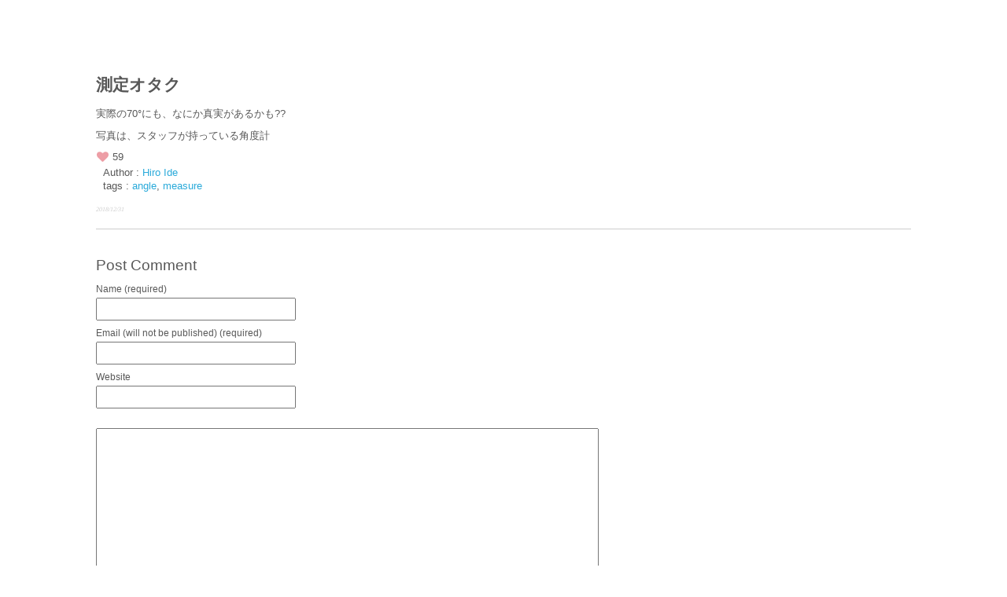

--- FILE ---
content_type: text/html; charset=UTF-8
request_url: https://70deg.net/?p=13
body_size: 9390
content:
<!DOCTYPE html PUBLIC "-//W3C//DTD XHTML 1.0 Transitional//EN" "http://www.w3.org/TR/xhtml1/DTD/xhtml1-transitional.dtd">
<html xmlns="http://www.w3.org/1999/xhtml" lang="ja">

<head profile="http://gmpg.org/xfn/11">
<meta http-equiv="Content-Type" content="text/html; charset=UTF-8" />
<meta name="keywords" content="井出祐昭,井出 祐昭,いでひろあき,井出,ide,hiroaki,音,音響,井出音研究所,井出研究所,ide sound institute,井出祐昭プロデュース,produce,producer,サウンド,サウンド・スペース・コンポーザー,エル・プロデュース,デザイン,サウンドデザイン,くうき,見えないデザイン,新宿駅,発車ベル,発車メロディ,クリエーターズ・file,NHK,発車音,DESIGNTALKS,いでちゃんねる,おすすめ,idea,音の役立ち隊,プロデューサー,プロデュース" />
<meta name="description" content="idechan" />

<title>70deg.net     &raquo; 測定オタク</title>

<link rel="stylesheet" href="https://70deg.net/wp-content/themes/70deg-EmptyCanvas/style.css" type="text/css" media="screen" />
<link rel="shortcut icon" href="/img/favicon12.ico">
<link rel="alternate" type="application/rss+xml" title="70deg.net RSS Feed" href="https://70deg.net/?feed=rss2" />
<link rel="alternate" type="application/rss+xml" title="70deg.net Comments RSS Feed" href="https://70deg.net/?feed=comments-rss2"  />

<link rel="pingback" href="https://70deg.net/xmlrpc.php" />
<link rel="stylesheet" href="https://ajax.googleapis.com/ajax/libs/jqueryui/1.12.1/themes/smoothness/jquery-ui.css">
<!-- <script type="text/javascript" src="http://ajax.googleapis.com/ajax/libs/jquery/1.6.1/jquery.min.js"></script> -->
<script src="https://ajax.googleapis.com/ajax/libs/jquery/3.2.1/jquery.min.js"></script>
<script src="https://ajax.googleapis.com/ajax/libs/jqueryui/1.12.1/jquery-ui.min.js"></script>
<!-- <script src="/lib/masonry.pkgd.min.js"></script>
<script src="/lib/jquery.easing.1.3.js"></script>
 -->
<script src="/lib/jquery.easing.1.3.js"></script>

<script src="/lib/colorbox/jquery.colorbox-min.js"></script>
<link rel="stylesheet" href="/lib/colorbox/colorbox.css" />

<script>
$(function() {
	var count = 200, stream = 600;//表示までの時間（ミリ秒）
	setTimeout(function(){$(".post-content").fadeIn(600);}, count);
	setTimeout(function(){$(".navigation").fadeIn(600);}, count);
//	setTimeout(function(){$(".stream").fadeIn(600);}, count);
	setTimeout(function(){$(".st-title2").fadeIn(700);}, stream);

	$(".iframe").colorbox({
		iframe:true,
		width: "80%",
		height: "80%",
		opacity: 0.7
	});

});
</script>

<script>
	$(function () {
		$("#RightSide").hover(function(){
    		$(this).fadeTo(200, 1); // マウスオーバーで透明度を60%にする
    	},function(){
    		$(this).fadeTo(200, 0); // マウスアウトで透明度を100%に戻す
    	});
    	$("#LeftSide").hover(function(){
    		$(this).fadeTo(200, 1); // マウスオーバーで透明度を60%にする
    	},function(){
    		$(this).fadeTo(200, 0); // マウスアウトで透明度を100%に戻す
    	});

    	$('#dialog').dialog({
    		modal: true,
    		autoOpen: false,
    		width: 600,
    		resizable:false,
    	});
    	$('#dialog_link').click(function(){
    		$('#dialog').dialog('open');
    		return false;
  		});

	});

	window.onload = function(){
		  var $container = $('.station-blog');

		 // $container.masonry({
	   //                itemSelector: '.post',
	   //                isFitWidth: true,
	   //                isAnimated: true
    //     	  });
	};

	// $(window).load(function() {
	// 	  var $container = $('.station-blog');

	// 	  $container.masonry({
	//                   itemSelector: '.post',
	//                   isFitWidth: true,
	//                   isAnimated: true
 //        	  });
 //        });


	function PageLocation(num) {
		// body...
		if (num == 0) {
			//RightSide
			$("#RightSide").unbind("mouseenter").unbind("mouseleave");
			$("#RightSide").animate({
				width: "100vw",
				}, 500, "easeInOutQuart");
			setTimeout(function(){
				location.href=("http://elphonic.com");
			}, 500);

		}else if (num == 1) {
			//LeftSide
			$("#LeftSide").unbind("mouseenter").unbind("mouseleave");
			$("#LeftSide").animate({
				width: "100vw",
				}, 500, "easeInOutQuart");
			setTimeout(function(){
				location.href=("http://google.com");
			}, 600);

		}
	}


</script>

<script>
$(document).ready(function(){
	$(".post-content02 p").each(function(){
	   //http、httpsなどで始まる文字列を正規表現でリンクに置換する
	   $(this).html( $(this).html().replace(/((http|https|ftp):\/\/[\w?=&.\/-;#~%-]+(?![\w\s?&.\/;#~%"=-]*>))/g, '<a href="$1" target="_blank">$1</a> ') );
	});
	$(".post-content02 .url").each(function(){
	   //http、httpsなどで始まる文字列を正規表現でリンクに置換する
	   $(this).html( $(this).html().replace(/((http|https|ftp):\/\/[\w?=&.\/-;#~%-]+(?![\w\s?&.\/;#~%"=-]*>))/g, '<a href="$1" target="_blank">$1</a> ') );
	});
});
</script>


<link rel='dns-prefetch' href='//s.w.org' />
<link rel="alternate" type="application/rss+xml" title="70deg.net &raquo; 測定オタク のコメントのフィード" href="https://70deg.net/?feed=rss2&#038;p=13" />
		<script type="text/javascript">
			window._wpemojiSettings = {"baseUrl":"https:\/\/s.w.org\/images\/core\/emoji\/2.4\/72x72\/","ext":".png","svgUrl":"https:\/\/s.w.org\/images\/core\/emoji\/2.4\/svg\/","svgExt":".svg","source":{"concatemoji":"https:\/\/70deg.net\/wp-includes\/js\/wp-emoji-release.min.js?ver=4.9.3"}};
			!function(a,b,c){function d(a,b){var c=String.fromCharCode;l.clearRect(0,0,k.width,k.height),l.fillText(c.apply(this,a),0,0);var d=k.toDataURL();l.clearRect(0,0,k.width,k.height),l.fillText(c.apply(this,b),0,0);var e=k.toDataURL();return d===e}function e(a){var b;if(!l||!l.fillText)return!1;switch(l.textBaseline="top",l.font="600 32px Arial",a){case"flag":return!(b=d([55356,56826,55356,56819],[55356,56826,8203,55356,56819]))&&(b=d([55356,57332,56128,56423,56128,56418,56128,56421,56128,56430,56128,56423,56128,56447],[55356,57332,8203,56128,56423,8203,56128,56418,8203,56128,56421,8203,56128,56430,8203,56128,56423,8203,56128,56447]),!b);case"emoji":return b=d([55357,56692,8205,9792,65039],[55357,56692,8203,9792,65039]),!b}return!1}function f(a){var c=b.createElement("script");c.src=a,c.defer=c.type="text/javascript",b.getElementsByTagName("head")[0].appendChild(c)}var g,h,i,j,k=b.createElement("canvas"),l=k.getContext&&k.getContext("2d");for(j=Array("flag","emoji"),c.supports={everything:!0,everythingExceptFlag:!0},i=0;i<j.length;i++)c.supports[j[i]]=e(j[i]),c.supports.everything=c.supports.everything&&c.supports[j[i]],"flag"!==j[i]&&(c.supports.everythingExceptFlag=c.supports.everythingExceptFlag&&c.supports[j[i]]);c.supports.everythingExceptFlag=c.supports.everythingExceptFlag&&!c.supports.flag,c.DOMReady=!1,c.readyCallback=function(){c.DOMReady=!0},c.supports.everything||(h=function(){c.readyCallback()},b.addEventListener?(b.addEventListener("DOMContentLoaded",h,!1),a.addEventListener("load",h,!1)):(a.attachEvent("onload",h),b.attachEvent("onreadystatechange",function(){"complete"===b.readyState&&c.readyCallback()})),g=c.source||{},g.concatemoji?f(g.concatemoji):g.wpemoji&&g.twemoji&&(f(g.twemoji),f(g.wpemoji)))}(window,document,window._wpemojiSettings);
		</script>
		<style type="text/css">
img.wp-smiley,
img.emoji {
	display: inline !important;
	border: none !important;
	box-shadow: none !important;
	height: 1em !important;
	width: 1em !important;
	margin: 0 .07em !important;
	vertical-align: -0.1em !important;
	background: none !important;
	padding: 0 !important;
}
</style>
<link rel='stylesheet' id='wp-postratings-css'  href='https://70deg.net/wp-content/plugins/wp-postratings/css/postratings-css.css?ver=1.85' type='text/css' media='all' />
<link rel='stylesheet' id='tablepress-default-css'  href='https://70deg.net/wp-content/plugins/tablepress/css/default.min.css?ver=1.9.1' type='text/css' media='all' />
<script type='text/javascript' src='https://70deg.net/wp-includes/js/jquery/jquery.js?ver=1.12.4'></script>
<script type='text/javascript' src='https://70deg.net/wp-includes/js/jquery/jquery-migrate.min.js?ver=1.4.1'></script>
<link rel='https://api.w.org/' href='https://70deg.net/index.php?rest_route=/' />
<link rel="EditURI" type="application/rsd+xml" title="RSD" href="https://70deg.net/xmlrpc.php?rsd" />
<link rel="wlwmanifest" type="application/wlwmanifest+xml" href="https://70deg.net/wp-includes/wlwmanifest.xml" /> 
<link rel='prev' title='富士山は70°' href='https://70deg.net/?p=11' />
<link rel='next' title='Michael Jackson　&#8221;Man In The Mirror&#8221;' href='https://70deg.net/?p=8' />
<meta name="generator" content="WordPress 4.9.3" />
<link rel="canonical" href="https://70deg.net/?p=13" />
<link rel='shortlink' href='https://70deg.net/?p=13' />
<link rel="alternate" type="application/json+oembed" href="https://70deg.net/index.php?rest_route=%2Foembed%2F1.0%2Fembed&#038;url=https%3A%2F%2F70deg.net%2F%3Fp%3D13" />
<link rel="alternate" type="text/xml+oembed" href="https://70deg.net/index.php?rest_route=%2Foembed%2F1.0%2Fembed&#038;url=https%3A%2F%2F70deg.net%2F%3Fp%3D13&#038;format=xml" />
		<style type="text/css">.recentcomments a{display:inline !important;padding:0 !important;margin:0 !important;}</style>
		
</head>

<body>

<!--https://70deg.net50M-->

<div id="wrapper">	

	<div id="container">



	<div id="content">

				<div id="post-13" class="post-single">
			<div class="single-content">
								
			</div>
			<div class="post-content single-content">
			<h1 class="post-title">測定オタク</h1>								
				<!-- <p>実際の70°にも、なにか真実があるかも??</p>
<p>写真は、スタッフが持っている角度計<br />
<img src="http://70deg.net/wp-content/uploads/2017/12/Good-Angle-3S.jpg"></p>
 -->
				<div class="post-raw-content">
				<p>実際の70°にも、なにか真実があるかも??</p><p>写真は、スタッフが持っている角度計<br /></p>				</div>
										<!-- いいねボタン -->
						<div id="post-ratings-13" class="post-ratings" data-nonce="1f5fbd1bda"><img id="rating_13_1" src="https://70deg.net/wp-content/plugins/wp-postratings/images/heart/rating_1_on.gif" alt="1" title="1" onmouseover="current_rating(13, 1, '1');" onmouseout="ratings_off(1, 0, 0);" onclick="rate_post();" onkeypress="rate_post();" style="cursor: pointer; border: 0px;" /> 59</div><div id="post-ratings-13-loading" class="post-ratings-loading">
            <img src="https://70deg.net/wp-content/plugins/wp-postratings/images/loading.gif" width="16" height="16" class="post-ratings-image" />Loading...</div>												
					
						<div class="author">Author : <a href="https://70deg.net/?author=Hiro Ide">Hiro Ide</a></div>						
					<div class="tags">
						tags : <a href="https://70deg.net/?tag=angle" rel="tag">angle</a>, <a href="https://70deg.net/?tag=measure" rel="tag">measure</a>					</div>

					<div class="postDate_single">2018/12/31</div>

			</div>
		    <div id="comments">


<!-- You can start editing here. -->


			<!-- If comments are open, but there are no comments. -->

	 
</div>




<div id="respond">

	<h2 class="section-title">Post Comment</h2>

	<form method="post" action="https://70deg.net/wp-comments-post.php">	
	
		<div id="comment-form">
	
			
		<label for="author">Name (required)</label>
		<input type="text" name="author" id="author" value="" size="22" tabindex="1" aria-required='true' />

		<label for="email">Email (will not be published) (required)</label>
		<input type="text" name="email" id="email" value="" size="22" tabindex="2" aria-required='true' />

		<label for="url">Website</label>
		<input type="text" name="url" id="url" value="" size="22" tabindex="3" />
		
		
		<textarea name="comment" id="comment" cols="100%" rows="10" tabindex="4"></textarea>
		
		</div>							

		<input name="submit" type="submit" id="submit" tabindex="5" value="Submit Comment" />
		<input type="hidden" name="comment_post_ID" value="13" />
		<p style="display: none;"><input type="hidden" id="akismet_comment_nonce" name="akismet_comment_nonce" value="85fb1dfdc0" /></p><p style="display: none;"><input type="hidden" id="ak_js" name="ak_js" value="128"/></p>
	</form>

</div>



		</div><!-- .post -->	

	</div><!-- #content -->

	</div><!-- #container -->

	<div id="footer">		

		<script>
			$(function(){
				if ((navigator.userAgent.indexOf('iPhone') > 0 || navigator.userAgent.indexOf('iPad') > 0 ) || navigator.userAgent.indexOf('iPod') > 0 || navigator.userAgent.indexOf('Android') > 0 )
				{
					$(".inline_toha").colorbox({
	    				inline:true,
    					width:"90%",
    					height:"70%",
    					opacity: 0.7,
    					fixed: true
  					});
					// $(".inline_shui").colorbox({
	    // 				inline:true,
    	// 				width:"90%",
    	// 				height:"70%",
    	// 				opacity: 0.7,
    	// 				fixed: true
  			// 		});
					$(".inline_explain").colorbox({
	    				inline:true,
    					width:"90%",
    					height:"70%",
    					opacity: 0.7,
    					fixed: true
  					});
					$(".inline_profile").colorbox({
	    				inline:true,
    					width:"90%",
    					height:"70%",
    					opacity: 0.7,
    					fixed: true
  					});  					
					$(".inline_copyright").colorbox({
	    				inline:true,
    					width:"90%",
    					height:"70%",
    					opacity: 0.7,
    					fixed: true
  					});  					
				}else{
					$(".inline_toha").colorbox({
	    				inline:true,
    					// width:"50%",
    					// height:"50%",
					    height: "454px",
					    width: "603px",
    					opacity: 0.7,
    					fixed: true
  					});
					// $(".inline_shui").colorbox({
	    // 				inline:true,
					//     height: "655px",
					//     width: "644px",
    	// 				opacity: 0.7,
    	// 				fixed: true
  			// 		});
					$(".inline_explain").colorbox({
	    				inline:true,
    					// width:"50%",
    					// height:"50%",
					    height: "554px",
					    width: "599px",
    					opacity: 0.7,
    					fixed: true
  					});
					$(".inline_profile").colorbox({
	    				inline:true,
    					// width:"50%",
    					// height:"50%",
					    height: "324px",
					    width: "573px",
    					opacity: 0.7,
    					fixed: true
  					});
					$(".inline_copyright").colorbox({
	    				inline:true,
    					// width:"50%",
    					// height:"50%",
					    height: "434px",
					    width: "700px",
    					opacity: 0.7,
    					fixed: true
  					});
				}


			});



		</script>



		<div class="logoBack">
            <a href="https://70deg.net"><img src="/images/70deg_movement_Logo.png" /></a>
		</div>		

		<div class="footermenu">
            <div class="about">
					<p>
						<a class="inline_toha" href="#toha-content">
							70°とは
						</a>
					</p>

					<div id="dialog" class="inline_toha" title="About" style="margin-bottom: 10px; display: none;">
						<section id="toha-content" class="switches_section">
							<div class="popup-content">
							<h2><img src="/images/70deg_Logo.png" width="100" style="vertical-align: middle;" alt=""><span style="vertical-align: middle;" >とは</span></h2>
							<p>
								Hiro Ideが2017年に提唱した、音楽・芸術・日常等のあらゆるものを発見する視点、またそれらの未来の方向性を表すことば。<br />
								<br />
								ものさしでもあり、あいことばでもあります。<br />
								<br />
								「天ぽくて、クルもの」<br />
								<br />
								「70°」の考え方は非常に自由で、投稿者全員で作り上げていくものです。<br />
								主意文や投稿を見て、何か一つでも響くものがあったなら、<br />
								是非ご自身の発見を投稿してみて下さい。<br />

							</p>

							<br /><br /><br />
							<a class="inline_explain" href="#explain-content">
							このサイトの使い方
							</a>
							<div class="popup-logo"><img src="/images/70deg_movement_Logo.png" alt=""></div>
							</div>
						</section>
					</div>           
			</div>
            <div class="shuibun">
					<p>
						<!-- <a class="inline_shui" href="#shui-content"> -->
						<a class="inline_shui" href="/About70deg/" target="_blank">
							70° 主意文	
						</a>
					</p>

					<div id="dialog" class="inline_shui" title="Principal" style="margin-bottom: 10px; display: none;">
						<section id="shui-content" class="switches_section">
							<div class="popup-content">
								<div class="shuibun_sentence">
									<h3>70° is the angle toward the future.</h3>
									90° points toward the heavens, 0° toward people.</br>
									70° is the direction that brings heaven and earth together.</br>
									This is also the Middle Way, one of the Four Noble Truths in Buddhism.</br>
									</br>
									It knocks on the emotions and resonates in the soul.</br>
									</br>
									This is not 45°, the mean of the two angles.</br>
									</br>
									Our wish is for art to be evaluated and mapped in degrees.</br>
									</br>
									This website offers specific ideas for what 70° represents,</br>
									and can bring together people all over the world who share this vision.
									<br /><br /><span class="right-footer">Hiro Ide</span>
								</div>
								<div class="lang_select">
									<div class="lang_switches switch0" onclick='lang_switch(0);'>
										英語
									</div>
									<div class="lang_switches switch1" onclick="lang_switch(1);">
										フランス語	
									</div>
									<div class="lang_switches switch2" onclick="lang_switch(2);">
										日本語
									</div>
								</div>
								<div class="popup-logo"><img src="/images/70deg_movement_Logo.png" alt=""></div>
							</div>

        
						</section>						
					</div>        

					<script>
						function lang_switch(langNum){
							// console.log("clicked. langNum == ", langNum);
						switch(langNum){
							case 0:
								$('.shuibun_sentence').html('\
									<h3>70° is the angle toward the future.</h3>\
									90° points toward the heavens, 0° toward people.</br>\
									70° is the direction that brings heaven and earth together.</br>\
									This is also the Middle Way, one of the Four Noble Truths in Buddhism.</br>\
									</br>\
									It knocks on the emotions and resonates in the soul.</br>\
									</br>\
									This is not 45°, the mean of the two angles.</br>\
									</br>\
									Our wish is for art to be evaluated and mapped in degrees.</br>\
									</br>\
									This website offers specific ideas for what 70° represents,</br>\
									and can bring together people all over the world who share this vision.\
									<br /><br /><span class="right-footer">Hiro Ide</span>\
									');
								$('.switch0').css({'background-color':'#333', 'color':'#FFF'});
								$('.switch1').css({'background-color':'#FFF', 'color':'#333'});
								$('.switch2').css({'background-color':'#FFF', 'color':'#333'});
								break;
		
							case 1:
								$('.shuibun_sentence').html('\
									<h3>70° est l’angle tourné vers l’avenir.</h3>\
									90° pointe vers le ciel, 0° vers l’homme.</br>\
									70° est la direction dans laquelle fusionnent le ciel et l’homme.</br>\
									C’est également la voie du milieu de la pensée bouddhiste.</br>\
									</br>\
									C’est ce qui frappe à la porte des émotions et résonne dans l’âme.</br>\
									</br>\
									Ce n’est pas 45°, la moyenne des deux angles.</br>\
									</br>\
									Nous aspirons à un mise en valeur et à un positionnement de l’art en degrés.</br>\
									</br>\
									Ce site Web propose des idées concrètes autour de ce que représente 70°</br>\
									et forme une communauté de gens du monde entier qui partagent cette vision.\
									<br /><br /><span class="right-footer">Hiro Ide</span>\
									');
								$('.switch0').css({'background-color':'#FFF', 'color':'#333'});
								$('.switch1').css({'background-color':'#333', 'color':'#FFF'});
								$('.switch2').css({'background-color':'#FFF', 'color':'#333'});
								break;
		
							case 2:
								$('.shuibun_sentence').html('\
									<h3>70° は未来への価値観</h3>\
									90°は天、0°は人。</br>\
									70°は、天と人とが融合した方向。</br>\
									45°ではありません。</br>\
									</br>\
									感情をノックして、魂に響かせるもの。</br>\
									</br>\
									評価やポジションを角度で表すことにも挑戦します。</br>\
									</br>\
									このウェブサイトは、70°と思われるものを具体的に示すもので、</br>\
									また、共感する世界の方々のコミュニティーでもあります。\
									<br /><br /><span class="right-footer">Hiro Ide</span>\
									');
								$('.switch0').css({'background-color':'#FFF', 'color':'#333'});
								$('.switch1').css({'background-color':'#FFF', 'color':'#333'});
								$('.switch2').css({'background-color':'#333', 'color':'#FFF'});
								break;
						}
					}
		
					</script>   
			</div>
			<div class="explain">
					<p>
						<a class="inline_explain" href="#explain-content">
							このサイトの使い方
						</a>
					</p>

					<div id="dialog" class="inline_explain" title="Explain" style="margin-bottom: 10px; display: none;">
						<section id="explain-content" class="switches_section">
							<div class="popup-content">
							<h2>このサイトの使い方</h2>
							<div class="tsukaikata">
								<p>
									あなたの言語を選んで下さい。<br />
									サイト全体があなたの言語になります。<br />
								</p>
								<img class="tsukaikata_sample1" src="/images/howto-language.PNG" alt="">
								<p>
									投稿を眺めてみて下さい。<br />
									気に入った投稿には「いいね！」をしてみましょう。<br />
									共感した投稿には是非コメントを残してみましょう。<br />
								</p>
								<img class="tsukaikata_sample2" src="/images/howto-posts.jpg" alt="">
								<p>
									<a class="inline_toha" href="#toha-content">こちら</a>にも<br />
									詳しい説明があります。<br />
								</p>
								<p>
									さあ、あなたの70°を投稿してみて下さい。<br /> 
									画像をつけたり、Youtube等別サイトへのリンクもできます。<br />
								</p>
								<img class="tsukaikata_sample3" src="/images/howto-letspost.PNG" alt="">
							</div>
							<p>
								<img class="tsukaikataSites" src="/images/Sites-trans_small.png" alt="Sites"><br />70°PROJECTがリコメンドする世界の人々の紹介です。<br /><br />
								<img class="tsukaikataAngle" src="/images/anglestore_logo.png" alt="anglestore"><br />70°に関連したウェブショップです。70°の商品をはじめ、角度にこだわった商品を取り扱っています。<br />


								<!-- 左サイドにボタンがある Sites は○○○○な○○○○です。<br />
								右サイドにボタンがある angle store は○○○○な○○○○です。<br />
								また、投稿ボタンより投稿ができます。あなたの70°を是非投稿して下さい。 -->
							</p>
							<div class="popup-logo"><img src="/images/70deg_movement_Logo.png" alt=""></div>
							</div>
						</section>
					</div>           
			</div>
			<div class="profile">
					<p>
						<a class="inline_profile" href="#profile-content">
							運営主体
						</a>
					</p>

					<div id="dialog" class="inline_profile" title="Explain" style="margin-bottom: 10px; display: none;">
						<section id="profile-content" class="switches_section">
							<div class="popup-content">
							<h2>運営主体</h2>
							<p>
								<span style="font-size: 16pt;">70° PROJECT Tokyo, Japan.</span>
							</p>
							<div class="popup-logo"><img src="/images/70deg_movement_Logo.png" alt=""></div>
							</div>
						</section>
					</div>           
			</div>
			<div class="about_copyright">
					<p>
						<a class="inline_copyright" href="#copyright-content">
							著作権ポリシー
						</a>
					</p>

					<div id="dialog" class="inline_copyright" title="Copyright" style="margin-bottom: 10px; display: none;">
						<section id="copyright-content" class="switches_section">
							<div class="popup-content">
							<h2>著作権ポリシー</h2>
							<h3>本ウェブサイトに関して</h3>
							<p>
								・本ウェブサイトに記載された情報の著作権は当サイト運営主体である70°PROJECT（以下、当局）に帰属します。<br />
								・私的かつ非商業目的で使用する場合、その他著作権法により認められる場合を除き、事前に当局の書面による許可を受ける必要があります。<br />
								・本ウェブサイトはアイディア投稿を主体としており、その内容に誤りや欠陥があった場合にも、いかなる保証もするものではありません。本ウェブサイトをご利用いただいたことにより生じた損害につきましても、当局は一切責任を負いかねます。<br />
								また、本ウェブサイト上の情報は、予告なく変更または削除する場合がありますので、あらかじめご了承ください。<br />
							</p>
							<h3>投稿に関して</h3>
							<p>								
								・本ウェブサイト投稿における、投稿者のオリジナル内容の著作権は、原則的に投稿者に帰属します。<br />
								・投稿に含まれるその他著作物は、引用物として扱われております。<br />
								・投稿者判断による著作物の不正投稿について、当局はその責任を負いかねます。<br />
							</p>
							<div class="popup-logo"><img src="/images/70deg_movement_Logo.png" alt=""></div>
							</div>
						</section>
					</div>           
			</div>

            <div class="contact">
            	<a href="javascript: void(0)" onclick="window.open('/contact/')" >お問い合わせ</a>
            </div>

            <div class="fb">
            	<a href="http://www.facebook.com/share.php?u=https://70deg.net" target="_blank"><img src="/images/fb.jpg" width="22" alt=""></a>
            </div>

            <div class="tw">
            	<a href="http://twitter.com/share?url=http://70deg.net&hashtags=70deg" onClick="window.open(encodeURI(decodeURI(this.href)), 'tweetwindow', 'width=650, height=470, personalbar=0, toolbar=0, scrollbars=1, sizable=1'); return false;" rel="nofollow"><img src="/images/tw.png" alt="ツイート" width="28" /></a>
            </div>
		</div>


		<div class="notice">
			Admin : 70°Project <span style="margin-left: 1em;"">Tokyo, Japan.</span><br />
			&copy; 2017 70deg.net All Rights Reserved. <br />
			<span style="font-size: 80%">投稿者判断による著作権の不正投稿について、当サイトはその責任を負いかねます。</span>
		</div>

	</div><!-- #footer -->

</div><!-- #wrapper -->

<script type='text/javascript'>
/* <![CDATA[ */
var ratingsL10n = {"plugin_url":"https:\/\/70deg.net\/wp-content\/plugins\/wp-postratings","ajax_url":"https:\/\/70deg.net\/wp-admin\/admin-ajax.php","text_wait":"Please rate only 1 item at a time.","image":"heart","image_ext":"gif","max":"1","show_loading":"1","show_fading":"1","custom":"1"};
var ratings_1_mouseover_image=new Image();ratings_1_mouseover_image.src="https://70deg.net/wp-content/plugins/wp-postratings/images/heart/rating_1_over.gif";;
/* ]]> */
</script>
<script type='text/javascript' src='https://70deg.net/wp-content/plugins/wp-postratings/js/postratings-js.js?ver=1.85'></script>
<script type='text/javascript' src='https://70deg.net/wp-includes/js/wp-embed.min.js?ver=4.9.3'></script>
<script async="async" type='text/javascript' src='https://70deg.net/wp-content/plugins/akismet/_inc/form.js?ver=4.1.1'></script>

</body>
</html>

--- FILE ---
content_type: text/css
request_url: https://70deg.net/wp-content/themes/70deg-EmptyCanvas/style.css
body_size: 7294
content:
	/*
THEME NAME: 70deg
THEME URI: http://rubiqube.com
DESCRIPTION: Empty Canvas v1.0 : Simple, minimalistic theme, ideal for corporate blogs or creating more complex designs
VERSION: 1.0
AUTHOR: <a href="http://www.rubiqube.com">Adrian Diaconescu</a>
AUTHOR URI: http://www.rubiqube.com
*/

@import "reset.css";

body {
	background: #ffffff;
	/*background: #eee;*/
	/*background: #ccc;*/
	font-family: Helvetica, Arial, YuGothic,
				'Yu Gothic',sans-serif;
	font-size: 10pt;
	color: #585858;
	-webkit-text-size-adjust: 100%;
}

a {
	color: #464646;
//	text-decoration: underline;
}

a:hover {
	color: #8b8b8b;
//	text-decoration: none;
}

strong {
	font-weight: 700;
}

hr {
	border: none 0;
	border-bottom: 1px solid #E0E0E0;
	height: 1px;
	margin: 10px 0;
}

blockquote {
	font-style: italic;
	background: url(images/quotes.gif) no-repeat top left;
	background-position: 12px 12px;
	color: #595959;
	margin: 5px 0;
	padding: 8px 15px 8px 60px;
}

#posted_alert {
	display: block;
	margin: auto;
	width: 60%;
	height: 60%;
	position: absolute;
	top: 0px;
	left: 0px;
	right: 0px;
	bottom: 0px;
	text-align: center;
	vertical-align: middle;
}

#top70deg {
	position: relative;
	background: #000;
}

#top70deg div.logo_content{
	width: 100vw;
	height: auto;
	z-index: 5000;
}

#top70deg div.logo_content img{
	width: 100vw;
	height: auto;
	position: relative;
	z-index: 5000;
}



#top70deg div.logo_content img.logoGif{
	z-index: 5000;
	position: absolute;
}


.swiper-container {
	/*width: 60vw;*/
	width: 67.5vw;
	/*width: 100%;*/
	/*height: 45vw;*/
	/*height: auto;*/
	/*height: 670px;*/
	height: 100%;	
	overflow: hidden;
	line-height: 1.5;
	font-size: 15pt;
	color: #FFF;
	float: right;
	z-index: 510 !important;
}


.swiper-container-tabi {
	background: url("/images/tabi.jpg");
	background-repeat: no-repeat;
	background-position: center;
	/*background-size: contain;*/
	background-size: cover;
	width: 100vw;
	height: 100%;
	z-index: 510 !important;
}

.swiper-container-tabi_mobi {
	background: url("/images/tabi_i.jpg");	
    background-repeat: no-repeat;
    background-position: center;
    /*background-size: contain;*/
    background-size: cover;
}

.swiper-container-tabi .swiper-wrapper .swiper-slide .content {
	margin-left: 0vw;
	margin-top: 0vw;
	width: 100vw;
	height: auto;
}

.swiper-container-words {
	background: #000;
	background-repeat: no-repeat;
	background-position: center;
	background-size: contain;
	width: 100vw;
	height: 100%;
	z-index: 510 !important;
}

.swiper-container-words_mobi {
	background: #000;
    background-repeat: no-repeat;
    background-position: center;
    background-size: contain;
}

.swiper-container-words .swiper-wrapper .swiper-slide .content {
	margin-left: 0vw;
	margin-top: 0vw;
	width: 100vw;
	height: auto;
}



.swiper-slide {
	opacity: 0 !important;
	/*transition-timing-function: cubic-bezier(0.75,0.05,0.85,0.06);*/
}

.swiper-slide-duplicate,
.swiper-slide-duplicate-next,
.swiper-slide-duplicate-prev,
.swiper-slide-prev,
.swiper-slide-next {
	opacity: 0 !important; 
}

.swiper-slide-duplicate-active,
.swiper-slide-active{
	opacity: 1 !important;
	/*transition-delay: 1000ms;*/
	transition-delay: 1500ms;
	transition-duration: 1000ms !important;
}




.swiper-pagination-bullet
{
    background: #FFF !important;
    opacity: 0.7 !important;
/*      width: 30px !important;
      height: 30px !important;
      text-align: center;
      line-height: 30px;
      font-size: 15px;
      color: #000;
*/}

.swiper-pagination-bullet-active {
    /*background: #007aff !important;*/
    background: orange !important;
}


.swiper-pagination-tabi .swiper-pagination-bullet
{
    background: #FFF !important;
    opacity: 0.7 !important;
      width: 20px !important;
      height: 20px !important;
      text-align: center;
      line-height: 20px;
      font-size: 11px;
      border-radius: 0%;
      color: #000;
}


.swiper-pagination-tabi .swiper-pagination-bullet-active {
    /*background: #007aff !important;*/
    background: orange !important;
}





.backgroundMovie {
	display: block;
	position: fixed;
	transform: translate3d(0, 0, -10px);
	width: 100vw;
	height: auto;
	left: 0;
	top: 0;


	/*width: 103vw;*/
	/*height: auto;*/
    /*left: -1.28%;*/
    /*top: -2.4%;*/
}

.swiper-slide {
	margin: 0 0 0 0vw;

}

.swiper-slide .content {
	margin-left: -32vw;
	margin-top: -2vw;
	width: 100vw;
	height: auto;
}

.swiper-slide .content img{
	width: 100vw;
	height: auto;
}


a.muteButtonLink {
	display: block;
	position: absolute;
	transform: translate3d(0, 0, -100px);
	width: 4vw;
	height: 2vw;
	top: 10px;
	right: 5px;
	overflow: hidden;
}

img.img_mute_button{
	display: block;
	width: 4vw;
	height: auto;
	overflow: hidden;
	transform: translate3d(0, 0, -100px);

}

a.muteButtonLink:hover {
	opacity: 0.2;
}



#wrapper {
	width: 100vw;
	margin: 0 auto;
}


video.topVideo{
	width: 100vw;
	height: auto;
	display: block;
	z-index: 500;
	position: absolute;
	background: #000;
/*	transform: translate3d(0, 0, 500px);
	-moz-transform: translate3d(0, 0, 500px);
	-webkit-transform:translate3d(0, 0, 500px);
	-o-transform: translate3d(0, 0, 500px);
	-ms-transform: translate3d(0, 0, 500px);*/

}


#header {
	/*background: #261207;*/
	/*background: #000;*/
	/*background: url("");*/
	color: #ccc;
	overflow: hidden;
	/*width: 90vw;*/
	width: 100vw;
	/*padding: 8vw 0 4vw 3vw;*/
	/*margin: 8vw auto 4vw;*/
	/*text-align: center;*/
	text-align: right;

	position: relative;
	

/*	z-index: 510;
	transform: translate3d(0, 0, 500px);
	-moz-transform: translate3d(0, 0, 500px);
	-webkit-transform:translate3d(0, 0, 500px);
	-o-transform: translate3d(0, 0, 500px);
	-ms-transform: translate3d(0, 0, 500px);*/

}

#header .logoImg {
	/*width: 20vw;*/
	/*width: 600px;*/
	margin: 0 auto 2vw;
	/*float: left;*/
	display: inline-block;
	vertical-align: middle;
/*	background-image: url(/images/Sunset.JPG);
	background-size: 100% 100%;
	background-repeat: no-repeat;
*/}

#header .logoImg img {
	/*width: 20vw;*/
	width: 240px;
	height: auto;
	/*display: inline-block;*/
	display: none;
	vertical-align: middle;	
	/*margin: 1vw 0 0 4vw;*/
}

/*.logoImg div#intro{
	width: 455px;
	display: inline-block;
	vertical-align: middle;
	margin-left: 30px;
	line-height: 1.2;
	font-family: serif;
	text-align: left;
}*/


#logo {
	font-size: 250%;
	/*margin: 5px 0 0 30px;*/
	font-weight: bold;

}

#logo a {
	color: #333333;
}

#introduction {
	/*float: left;*/
	display: inline-block;
	vertical-align: middle;
}

#introduction div#intro{
	/*width: 485px;*/
	display: inline-block;
	vertical-align: top;
	/*vertical-align: middle;*/
	/*color: #000;*/
	margin-left: 30px;
	line-height: 1.45;
	font-size: 12pt;
	font-family: serif;
	text-align: left;

	font-family: serif;

/*	font-family: YuGothic,
				'Yu Gothic',
				sans-serif;	*/
}

#introduction div#intro h2{
	font-weight: bold;
	font-size: 13pt;
	margin: 0 0 5px 0;
}

#introduction .introImg{
	/*width: 381px;*/
	height: auto;
	display: inline-block;
	margin-top: 3px;
	/*vertical-align: middle;*/
	vertical-align: top;
}

#introduction .introImg img{
	width: 390px;
	height: auto;
	margin-bottom: 5px;
    margin-top: 51px;
}

#introduction  img.introImgAll{
	width: 100vw;
	height: auto;
}


@media only screen and (max-width: 840px)   {

#introduction div#intro{
	width: 260px;
	display: inline-block;
	vertical-align: top;
	/*vertical-align: middle;*/
	/*color: #000;*/
	margin-left: 5px;
	line-height: 1.4;
	font-size: 10.5pt;
	font-family: serif;
	text-align: left;
	font-family: YuGothic,    /* Mac用 */
				'Yu Gothic', /* Windows用 */
				sans-serif;	
}

#introduction .introImg{
	width: 260px;
	height: auto;
	display: inline-block;
	margin-top: 3px;
	/*vertical-align: middle;*/
	vertical-align: top;
}

#introduction .introImg img{
	width: 260px;
	height: auto;
	margin-bottom: 5px;
}

}




#topics{
	line-height: 2;
	/*width: 20vw;*/
	width: 230px;	
	/*height: 30vw;*/
	height: 430px;
	/*float: left;*/
	display: inline-block;
	vertical-align: middle;
	/*margin-left: 1vw;*/
	margin: 1vw 0.5vw 1vw 0.5vw;
	/*padding: 0 0.4vw 0 0.4vw; */
	padding: 5px 0 0 10px;
	background-color: #FFF;
	border: 1px solid #ddd;
	/*border-radius: 8px;*/
	text-align: left;
}




#topics .topics_title{
	width: 	220px;
	font-weight: bold;
	font-size: 120%;
	border-bottom: 1px solid #ccc;
}

#topics .topics_container {
	margin: 8px 0 0 0;
}

.topics_contents a {
	text-decoration: none;
}

@media only screen and (max-width: 840px)   {
	#topics{
		line-height: 2;
		/*width: 20vw;*/
		width: 251px;	
		/*height: 30vw;*/
		height: 430px;
		/*float: left;*/
		display: inline-block;
		vertical-align: middle;
		/*margin-left: 1vw;*/
		margin: 1vw 0.5vw 1vw 0.5vw;
		/*padding: 0 0.4vw 0 0.4vw; */
		padding: 5px 0 0 10px;
		background-color: #FFF;
		border: 1px solid #ddd;
		/*border-radius: 8px;*/
		text-align: left;
	}
	
	#topics .topics_title{
		width: 	240px;
		font-weight: bold;
		font-size: 120%;
		border-bottom: 1px solid #ccc;
	}
	
	#topics .topics_container {
		margin: 8px 0 0 0;
	}
	
	.topics_contents a {
		text-decoration: none;
	}

}

#introduction #intro #postButton,#postButton{
	height: 42px;
	float: right;
	margin-right: 65px;
	margin-top: -62px;
	z-index: 1000 !important;
/*	transform: translate3d(0, 0, 500px);
	-moz-transform: translate3d(0, 0, 500px);
	-webkit-transform:translate3d(0, 0, 500px);
	-o-transform: translate3d(0, 0, 500px);
	-ms-transform: translate3d(0, 0, 500px);*/
}

.stayButton{
	position: absolute;
    /*right: 118px;*/
    right: 104px;
    bottom: 20px;
    padding: 2px 5px;
    z-index: 1000;
    background: transparent;
    color: #fff;
}

@media only screen and (max-width: 840px)   {

.stayButton{
	position: absolute;
    /*right: 118px;*/
    right: 60px;
    bottom: 10px;
    padding: 2px 5px;
    z-index: 1000;
    background: transparent;
    color: #fff;
}

}


#postButton{
    position: absolute;
    bottom: 23px;
    right: 17px;
	vertical-align: middle;
	height: 52px;
	/*margin-right: 15px;*/
	margin-right: 0px;
	margin-top: 5px;
	/*font-size: 14pt;*/
	font-size: 17pt;
	font-family: serif;
}


#postButton #dialog_link,
#postButton .ui-state-default,
#introduction #introImgId #postButton #dialog_link,
#introduction #introImgId #postButton .ui-state-default,
#introduction #intro #postButton #dialog_link,
#introduction #intro #postButton .ui-state-default{
	display: block;
    vertical-align: middle;
    padding: 16px 16px 16px;
    text-decoration: none;
}

#fixed_menu .ui-state-default{
	display: block;
    vertical-align: middle;
    padding: 10px;
    text-decoration: none;
    margin-top: 7px;
}

#fixed_menu{
	display: none;
	position: fixed;
	top: 0;
	left: 0;
	width: 100vw;
	height: 50px;
	background: #fff;
	z-index: 500;
}

#fixed_menu div{
	width: 90vw;
	margin: 0 auto;
    height: 100%;
}

#fixed_menu div img{
    height: 100%;
    width: auto;
}

#fixed_menu div.links_wrap{
    display: inline-block;
    /*width: 75vw;*/
    /*width: 70vw;*/
    width: 20vw;
    height: 50px;
    /*text-align: center;*/
    text-align: left;
    margin: 0 0 0 15px;
    vertical-align: top;
    position: relative;
}

#fixed_menu div.links_wrap div.links_cover{
	    width: 75vw;
    position: absolute;
    top: 18px;
    /* left: 0; */
    /* right: 0; */
    /* bottom: 0; */
    height: auto;
}

#fixed_menu a.menu_links{
	text-decoration: none;
    margin: 0 0.3vw;
    vertical-align: top;
}

.menu_sns{
	float: right;
	margin: 0 1vw 0 0;
}


@media only screen and (max-width: 917px)   {

#fixed_menu div.links_wrap{
    display: inline-block;
    /*width: 75vw;*/
    /*width: 50vw;*/
    width: 20vw;
    height: 50px;
    text-align: left;
    vertical-align: top;
    position: relative;
}

#fixed_menu div.links_wrap div.links_cover{
	width: 50vw;
    position: absolute;
    top: 18px;
    /* left: 0; */
    /* right: 0; */
    /* bottom: 0; */
    height: auto;
}

#postButton{
    position: static;
    bottom: 10px;
    right: 20px;
    width: 90vw;
    /*margin: 0 5vw;*/
    margin: 0 0 15px 0;
    text-align: center;
}


}

@media only screen and (max-width: 450px)   {

#fixed_menu div.links_wrap{
    display: inline-block;
    /*width: 75vw;*/
    /*width: 47vw;*/
    /*width: 42vw;*/
    width: 35vw;
    height: 50px;
    text-align: left;
    vertical-align: top;
    position: relative;
    margin: 0;
}

#fixed_menu div.links_wrap div.links_cover{
	/*width: 47vw;*/
	width: 42vw;
    position: absolute;
    top: 18px;
    /* left: 0; */
    /* right: 0; */
    /* bottom: 0; */
    height: auto;
}

#postButton{
    position: static;
    bottom: 10px;
    right: 20px;
    width: 90vw;
    margin: 0;
    text-align: center;
}

}

@media only screen and (max-width: 320px)   {

#fixed_menu div {
    width: 95vw;
    margin: 0 auto;
    height: 100%;
}

#fixed_menu div.links_wrap{
    display: inline-block;
    /*width: 75vw;*/
    /*width: 47vw;*/
    /*width: 42vw;*/
    width: 35vw;
    height: 50px;
    text-align: left;
    vertical-align: top;
    position: relative;
    margin: 0;
}

#fixed_menu div.links_wrap div.links_cover{
	/*width: 47vw;*/
	width: 42vw;
    position: absolute;
    top: 18px;
    /* left: 0; */
    /* right: 0; */
    /* bottom: 0; */
    height: auto;
}

#postButton{
    position: static;
    bottom: 10px;
    right: 20px;
    width: 90vw;
    /*margin: 0 5vw;*/
    margin: 0;
    text-align: center;
}

}

#description {
	font-size: 130%;
	color: #666666;
	margin: 5px 0 50px 30px;
}



.buttonMenu{
    float: right;
    margin: 9px 0px 0px;
}

#menu {
	width: 90vw;
	overflow: hidden;
	margin: 0px auto 0;
	font-size: 110%;
}

#menu .towa{
	float: left;
	margin-left: 5vw;
}s

#menu .lang{
	float: right;
	margin-right: 6vw;
}

#menu ul li {
	float: left;
	text-transform: uppercase;
	font-size: 90%;
	padding: 10px;
}

#menu ul li a {
	color: #666666;
}


#RightSide {
	/*background-color: #9dfe32;*/
	background-color: #03d89b;
	background-image: url("/images/anglestore_logo_r_white.png");
	background-repeat: no-repeat;
	background-position: center center;
	background-size: 80% auto;
	opacity: 0;
	width: 5vw;
	height: 100vh;
	position: fixed;
	right: 0;
	top: 0;
	z-index: 100;
	/*border-left: 1px sold #ccc; */
/*	-webkit-transition: cubic-bezier(0.215, 0.61, 0.355, 1);
	transition: cubic-bezier(0.215, 0.61, 0.355, 1);
	transition-timing-function: cubic-bezier(0.215, 0.61, 0.355, 1);*/

	transform: translate3d(0, 0, 0);
	-moz-transform: translate3d(0, 0, 0);
	-webkit-transform:translate3d(0, 0, 0);
	-o-transform: translate3d(0, 0, 0);
	-ms-transform: translate3d(0, 0, 0);

}

#LeftSide {
	background-color: #04acd1; 
	background-image: url("/images/Sites-trans_small-L_white.png");
	background-repeat: no-repeat;
	background-position: center center;
	background-size: 50% auto;
	opacity: 0;
	width: 5vw;
	height: 100vh;
	position: fixed;
	left: 0;
	top: 0;
	z-index: 100;
	/*border-right: 1px sold #ccc; */
/*	-webkit-transition: cubic-bezier(0.215, 0.61, 0.355, 1);
	transition: cubic-bezier(0.215, 0.61, 0.355, 1);
	transition-timing-function: cubic-bezier(0.215, 0.61, 0.355, 1);*/

	transform: translate3d(0, 0, 0);
	-moz-transform: translate3d(0, 0, 0);
	-webkit-transform:translate3d(0, 0, 0);
	-o-transform: translate3d(0, 0, 0);
	-ms-transform: translate3d(0, 0, 0);


}


#RightSideLogo{
	background-image: url("/images/anglestore_logo_r.png");
	background-repeat: no-repeat;
	/*background-attachment: fixed;*/
	background-position: center center;
	/*background-size: contain;*/
	background-size: 80% auto;
	opacity: 1;
	width: 5vw;
	height: 100vh;
	position: fixed;
	right: 0;
	top: 0;
	z-index: 10;
	/*border-left: 1px solid #ccc ; */
	transform: translate3d(0, 0, 0);
	-moz-transform: translate3d(0, 0, 0);
	-webkit-transform:translate3d(0, 0, 0);
	-o-transform: translate3d(0, 0, 0);
	-ms-transform: translate3d(0, 0, 0);

}

#LeftSideLogo{
	background-image: url("/images/Sites-trans_small-L.png");
	background-repeat: no-repeat;
	/*background-attachment: fixed;*/
	background-position: center center;
	/*background-size: contain;*/
	background-size: 50% auto;
	opacity: 1;
	width: 5vw;
	height: 100vh;
	position: fixed;
	left: 0;
	top: 0;
	z-index: 10;
	/*border-right: 1px solid #ccc ; 	*/
		transform: translate3d(0, 0, 0);
	-moz-transform: translate3d(0, 0, 0);
	-webkit-transform:translate3d(0, 0, 0);
	-o-transform: translate3d(0, 0, 0);
	-ms-transform: translate3d(0, 0, 0);

}

#container {
	width: 90vw;
	overflow: hidden;
	margin: 15px auto;
	/*margin: 0 auto;*/
}

@media only screen and (max-width: 840px)   {
	#container {
		width: 90vw;
		overflow: hidden;
		/*margin: 15px auto;*/
		margin: 0 auto;
	}

}


#logo_insert {
	text-align: center;
	position: relative;	
}

#logo_insert img:hover {
	opacity: 0.7;
}


#google_translate_element {
	margin-top: 10px;
}

#content {
	margin: 0px auto 0;
//	float: right;
	text-align:left;
	width: 100%;
}

a.modallink {
	color: #585858 !important;
}

.post {
	/*width: 20vw;*/
	width: 360px;
	/*min-height: 25vw;*/
	/*height: 400px;*/
	/*height: 435px;*/
	/*height: 520px;*/
	/*padding-top: 3px;*/
	margin: 1vw 0.7vw 3.5vw 0.7vw;
	/*float: left;*/
	display: inline-block;
	vertical-align: top;
	background-color: #FFF;
	/*border: 1px solid #ddd;*/
	/*border-radius: 8px;*/
	text-align: left;
	position: relative;
}

@media only screen and (max-width: 840px)   {
     
.post {
	/*width: 130px;*/
	width: 43vw;
	/*height: 460px;*/
	/*margin: 1vw 0.5vw 7px 0.5vw;*/
	margin: 1vw 0.5vw 4vh 0.5vw;
	display: inline-block;
	vertical-align: top;
	background-color: #FFF;
	/*border: 1px solid #ddd;*/
	/*border-radius: 8px;*/
	text-align: left;
	position: relative;
	font-size: 100%;

	}

#colorbox{
	position: relative;
	z-index: 10000;
	}
 
} /* デバイスの横幅が840px以下の場合 */


@media only screen and (max-width: 450px)   {
     
.post {
	/*width: 130px;*/
	width: 86vw;
	/*height: 460px;*/
	/*margin: 1vw 0.5vw 7px 0.5vw;*/
	margin: 1vw 0.5vw 4vh 0.5vw;
	display: inline-block;
	vertical-align: top;
	background-color: #FFF;
	/*border: 1px solid #ddd;*/
	/*border-radius: 8px;*/
	text-align: left;
	position: relative;
	font-size: 100%;

}

#colorbox{
	position: relative;
	z-index: 10000;
}
 
} /* デバイスの横幅が450px以下の場合 */


#cboxLoadedContent {
	/*border-radius: 8px;*/
}

#cboxContent{
	/*border-radius: 8px;*/
}

.post-single {
	width: 90%;
	/*margin: 4% auto 0;*/
	margin: 7% auto 0;
}

@media only screen and (max-width: 450px)   {

.post-single {
	width: 90%;
	/*margin: 4% auto 0;*/
	margin: 7% auto 0;
	/*font-size: 70%;*/
}
}

.single-content .content-img{
	width: 100% !important;
	height: auto !important;
}

.single-content .content-img img {
	position: static !important;
	transform: translate(0,0) !important;
	width: 100% !important;
	height: auto !important;
}

.post-raw-content{
	line-height: 1.5;
	margin: 10px 0 10px 0;
}

div.top-left {
	width:190px;
	height:240px;
	float: left;
	border-bottom: 1px solid #EAEAEA;
	margin: 12px 6px 12px 18px;
}

div.top-center {
	width:190px;
	height:240px;
	float: right;
	border-bottom: 1px solid #EAEAEA;
	margin: 12px 18px 12px 6px;
}

div.top-right {
	width:190px;
	height:240px;
	float: right;
	border-bottom: 1px solid #EAEAEA;
	margin: 12px 18px 12px 6px;
}

.post-title {
	min-height: 13px;
	font-size: 16pt;
	line-height: 1.2;
	font-weight: bold;
	margin: 10px 0px -8px 0px;
//	border-left: 13px solid #66FFFF;
//	border-bottom: 1px solid #66FFFF; 
	padding: 0px 0px 5px 9px;
}

.single-content .post-title {
	min-height: 13px;
	font-size: 16pt;
	line-height: 1.2;
	font-weight: bold;
	/*margin: 15px 0px 0px 0px;*/
	margin: 25px 0px 10px 0px;
//	border-left: 13px solid #66FFFF;
//	border-bottom: 1px solid #66FFFF; 
	padding: 0px 0px 5px 0px;

}


.post-title a {
	color: #464646 !important;
//	color: #333333;
	text-decoration: none;
}

.page-subtitle {
	font-weight: 700;
	color: #CCC;
	font-size: 90%;
	text-transform: uppercase;
	padding-bottom: 5px;
	border-bottom: 1px solid #EFEFEF;
	margin-bottom: 15px;
}

.post-meta {
	font-size: 85%;
	color: #999;
	margin-top: 5px;
}

.post-meta a {
	color: #666666;
}

.post-comments {
	float: right;
	background: url(images/cbubble_left.gif) no-repeat top left;
	padding: 3px 0 7px 7px;
}

.post-comments a {
	background: url(images/cbubble_right.gif) no-repeat top right;
	padding: 3px 7px 7px 0;
	color: #FFFFFF;
}

.post-comments a:hover {
	color: #FFFFFF;
}

.post-content {
	margin: 0 0 0 0px;
//	display: none;
}

.post-content a {
	color: #2aaada;
	text-decoration: none !important;
}

.post-content a:hover {
	opacity: 0.6;
}

.post-content div.url:hover {
	opacity: 0.6;
}


.post-content h2 {
	font-size: 140%;
	margin-bottom: 10px;
	border-bottom: 1px solid #EFEFEF;
	padding: 10px 0 5px;
}

.post-content h3 {
	font-size: 110%;
	font-weight: 700;
	margin-bottom: 5px;
	border-bottom: 1px solid #EFEFEF;
	padding: 10px 0 5px;
}

.post-content p {
	line-height: 1.4;
	margin-bottom: 10px;
}

.post-content img.alignnone {
	background: #FFF;
	border: 1px solid #EFEFEF;
	padding: 4px;
}

.post-content img.alignleft {
//	float: left;
	border: 1px solid #EFEFEF;
	margin: 0 25px 15px 0;
	padding: 4px;
}

.post-content img.alignright {
	float: right;
	border: 1px solid #EFEFEF;
	margin: 0 0 15px 25px;
	padding: 4px;
}

.post-content .content-img {
	/*max-width: 20vw;*/
	/*height: 15vw;*/
	width: 360px;
	/*height: 270px;*/
	/*overflow: hidden;*/
	/*position: relative;*/
    /*border-top-left-radius: 8px;*/
    /*border-top-right-radius: 8px;*/
}

.post-content .content-img img.first-image{
	/*position: absolute;*/
	/*top: 50%;*/
	/*left: 50%;*/
	/*transform: translate(-50%, -50%);*/
}

.post-content .content-img img.hori-img{
	/*width: auto;*/
	/*height: 15vw;*/
	/*height: 270px;*/
	width: 360px;
	height: auto;
}

.post-content .content-img img.vart-img{
	/*width: 20vw;*/
	width: 360px;
	height: auto;
}

.post-content div.sns{
	 margin-top: 15px;
}

.post-content div.fb,
.post-content div.tw{
	display: inline-block;
	vertical-align: middle;
}

.post-content div.fb img{
	width: 18px;
	height: auto;
}
.post-content div.tw img{
	width: 20px;
	height: auto;
}



@media only screen and (max-width: 840px)   {
	.post-content .content-img {
		/*max-width: 20vw;*/
		/*height: 15vw;*/
		width: 43vw;
		/*height: 195px;*/
		overflow: hidden;
		position: relative;
	    /*border-top-left-radius: 8px;*/
	    /*border-top-right-radius: 8px;*/
	}


	.post-content .content-img img.hori-img{
		/*width: auto;*/
		/*width: 130px;*/
		width: 43vw;
		height: auto;
		/*height: 195px;*/
	}
	
	.post-content .content-img img.vart-img{
		/*width: 20vw;*/
		width: 43vw;
		height: auto;
	}


	.post-title {
		min-height: 13px;
		font-size: 16pt;
		line-height: 1.2;
		font-weight: bold;
		margin: 10px 0px -8px 0px;
		padding: 0px 0px 0px 0px;
	}

	.post-content02 {
		padding-left: 0px !important;
	}

}/*840以下*/

@media only screen and (max-width: 450px)   {
	.post-content .content-img {
		/*max-width: 20vw;*/
		/*height: 15vw;*/
		width: 86vw;
		/*height: 195px;*/
		overflow: hidden;
		position: relative;
	    /*border-top-left-radius: 8px;*/
	    /*border-top-right-radius: 8px;*/
	}


	.post-content .content-img img.hori-img{
		/*width: auto;*/
		/*width: 130px;*/
		width: 86vw;
		height: auto;
		/*height: 195px;*/
	}
	
	.post-content .content-img img.vart-img{
		/*width: 20vw;*/
		width: 86vw;
		height: auto;
	}


	.post-title {
		min-height: 13px;
		font-size: 16pt;
		line-height: 1.2;
		font-weight: bold;
		margin: 10px 0px -8px 0px;
		padding: 0px 0px 0px 0px;
	}

	.post-content02 {
		padding-left: 0px !important;
	}

}/*450以下*/

.post-content ul,.post-content ol {
	margin-left: 30px;
	margin-bottom: 20px;
}

.post-content ul {
	list-style: outside;
}

.post-content ol {
	list-style: decimal;
}

.post-content ul li,.post-content ol li {
	line-height: 1.3;
	margin-bottom: 5px;
}

.more-link {
	font-weight: 700;
	display: block;
	margin-top: 10px;
}

.section-title {
	font-size: 140%;
	margin-bottom: 10px;
	padding-top: 7px;
}

.navleft {
	float: left;
	margin: 30px 15px 15px 26px;
}

.navright {
	float: right;
	margin: 30px 0 15px 15px;
}

.navigation div a {
	color: #777;
	font-size: 9pt;
}

.navigation div a:hover {
	opacity: 0.6;
}

#comments {
	margin: 20px 0 0 0;
	border-top: 1px #ccc solid;
}

#comments ol li {
	margin-top: 2px;
	border-bottom: 1px solid #F0F0F0;
	padding: 10px 0;
	overflow: hidden;
	height: 1%;
}

.comment-gravatar {
	float: left;
	margin-right: 10px;
	background: #FFF;
	border: 1px solid #F0F0F0;
	padding: 3px;
}

.comment-data {
	float: left;
	width: 400px;
}

.comment-data p {
	margin-bottom: 6px;
	line-height: 1.3;
}

.comment-author {
	font-weight: 700;
	margin-bottom: 3px;
}

.comment-meta {
	color: #aaa;
	margin-bottom: 5px;
	font-size: 85%;
}

.unapproved {
	font-style: italic;
}

#respond {
	margin-top: 30px;
	margin-bottom: 30px;
}

#respond h2 {
	font-size: 140%;
}

#comment-form {
	margin-top: 15px;
	margin-bottom: 10px;
	max-width: 650px;
}

#comment-form label {
	font-size: 90%;
	display: block;
	margin-bottom: 5px;
}

#comment-form input {
	width: 240px;
	margin-bottom: 10px;
	padding: 5px;
}

#comment-form textarea {
	/*width: 390px;*/
	width: 95%;
	height: 200px;
	margin-top: 15px;
	font-family: Arial, Helvetica, sans-serif;
	font-size: 100%;
	padding: 10px;
}

@media only screen and (max-width: 840px)   {
#comment-form input {
	/*width: 230px;*/
	width: 93%;
	margin-bottom: 10px;
	padding: 5px;
}

#comment-form textarea {
	/*width: 230px;*/
	width: 95%;
	height: 200px;
	margin-top: 15px;
	font-family: Arial, Helvetica, sans-serif;
	font-size: 100%;
	padding: 5px;
}

}

@media only screen and (max-width: 450px)   {
#comment-form input {
	/*width: 230px;*/
	width: 93%;
	margin-bottom: 10px;
	padding: 5px;
}

#comment-form textarea {
	/*width: 230px;*/
	width: 95%;
	height: 200px;
	margin-top: 15px;
	font-family: Arial, Helvetica, sans-serif;
	font-size: 100%;
	padding: 5px;
}

}

#sidebar {
	float: left;
	text-align: right;
	font-size: 12pt;
	margin-top: 40px;
	width: 260px;
	min-height: 500px;
}

#sidebar a {
	text-decoration: none;
	
}

#sidebar li.sidebar-sel,
#sidebar a:hover {
	color: #8b8b8b;

}

#sidebar ul {
	display: block;
}

#sidebar ul li {
	margin: 0px 0px 15px 0px;
}


/*
#sidebar ul li.sidebar-sel {
	float: right;
	width: 200px;
	border-bottom: 2px solid #bbb;
	margin: 0 0 13px 100px;
}
*/

div.idechan-cat {
	
}

.idechan-cat span{

}

div.sidebar-sel {
	float: right;
	width: 200px;
	border-top: 2px solid #bbb;
	margin: 0px 0px 13px 100px;
}


.sidepanel {
	margin-bottom: 30px;
}

.sidepanel h3 {
	text-transform: uppercase;
	border-bottom: 1px solid #EFEFEF;
	padding: 0 0 5px 0;
	color: #333333;
	font-weight: bold;
	font-size: 90%;
}

.sidepanel ul li {
	border-bottom: 1px solid #EFEFEF;
	padding: 5px 5px 5px 0px;
	line-height: 1.2;
}

.sidepanel p {
	margin-top: 8px;
	line-height: 1.3;
}

#footer {
	font-size: small;
	margin: 0 auto;
/*	width: 840px;*/
	/*width: 99%;*/
/*	height: 20px;*/
	padding: 20px;
	border-top: 1px #ccc solid;
}

#footer div.logoBack {
/*	width: 8vw;*/
	margin: 0 auto; 
    text-align: center;
}

#footer div.footermenu {
/*	width: 8vw;*/
	margin: 15px auto 0; 
    text-align: center;
    line-height: 1.7;
}

#footer div.footermenu a,
#footer div.footermenu img,
#footer div.footermenu div{
    display: inline-block;
/*    text-align: center;*/
    vertical-align: middle;
    margin: 0 4px;
}


#footer div.logoBack img{
	width: 8vw;
	height: auto; 
}

#footer div.notice{
	margin-top: 20px;
	text-align: center;
	line-height: 1.5;
}

@media only screen and (max-width: 450px)   {

/*#footer div.notice{
	font-size: 9pt;
}*/

}

#footer #toha-content {
	width: 60%;
	height: 60%;
}

#cboxContent section.switches_section{
	/*text-align: center;*/
	/*padding: 0 7%;*/
	line-height: 1.5;	
	/*width: 65%;*/
	margin: 0 auto;
	position: relative;
	height: 100%;
	background-color: #fff;

}

#cboxContent section.switches_section div.popup-content{
    position: relative;
    /*width: 100%;*/
   	padding: 0 7%;
	background-color: #fff;
	font-size: 11pt;
    /* height: 100%; */
}

#cboxContent section.switches_section h2{
	/*font-size: 24pt;*/
	font-size: 18pt;
	font-weight: bold;
	margin-bottom: 25px;
    padding-top: 30px;
}

#cboxContent section.switches_section h3{
    font-size: 16pt;
    margin-bottom: 20px;
    padding-top: 30px;
}

#cboxContent section.switches_section div .popup-logo{
    text-align: center;
    width: 100%;
    /* position: absolute; */
    /* bottom: 43px; */
    /*margin-top: 70px;*/
    margin-top: 65px;
    padding-top: 20px;
    padding-bottom: 20px;
    border-top: 1px solid #ddd;
}

#cboxContent section.switches_section div .popup-logo img{
    /*width: 8vw;*/
    width: 63px;
    display: inline-block;
}

#cboxContent section.switches_section div .lang_select{
	text-align: right;
}

#cboxContent section.switches_section div .lang_select div.lang_switches {
	display: inline-block;
	vertical-align: top;
	border: 1px solid #333;
/*	background: #FFF;
	color: #333;*/
    width: 78px;
    font-size: 9pt;
    text-align: center;
    vertical-align: middle;
	cursor : pointer;
}

/*#cboxContent section div .lang_select div.lang_switches:hover {
	background: #999;
	color: #333;
}
*/

#cboxContent section div .lang_select div.switch0{
	background-color: #333;
	color: #FFF;	
}

#cboxContent section div .lang_select div.switch1{
	background-color: #FFF;
	color: #333;	
}

#cboxContent section div .lang_select div.switch2{
	background-color: #FFF;
	color: #333;	
}

div.tsukaikata{
	text-align: center;
	margin-bottom: 70px;
	margin-top: 20px;
	line-height: 1.8;
}

div.tsukaikata p{
	margin: 30px 0;
}

div.tsukaikata img.tsukaikata_sample1{
	width: 150px;
	height: auto;	
}

div.tsukaikata img.tsukaikata_sample2{
	width: 240px;
	height: auto;	
}

div.tsukaikata img.tsukaikata_sample3{
	width: 90px;
	height: auto;	
}

img.tsukaikataAngle,
img.tsukaikataSites{
	width: 120px;
	height: auto;
	margin: 15px 0 10px 0;
}



#footer-links {
	list-style: none;
	margin: 60px 0px 0 0;
	color: #777777;
}

#footer-links li {
	font-size: 8pt;
	float: right;
	text-align: right;
}

.sep {
	color: #CCC;
	margin: 0 8px;
}

.ico-small {
	vertical-align: middle;
	margin: 0 5px 2px 0;
}

div.uc {
	margin-top: 0px;
	width: 600px;
	height: 600px;
	border: 1px solid #ddd;
}

div.uc-text {
	margin: 280px 0	0 180px;
}

div.intro {
	height: 25px;
	margin: 0 0 0 24px;
}

div.intro span {
	font-size: 18pt;
	float: left;
}

div.intro span img {
	margin: 2px 4px 0 0;
}

.posted-time {
	margin: 5px 0 0 0;
	font-size: 8pt;
	float: right;
}

div.post-content02 {
	margin: 15px 0 0 0px;
	padding-left: 7px;
	padding-right: 	4px;
}

div.post-content02 p {
	margin-top: 10px;
	padding-left: 2px;
	padding-right: 	3px;
}

div.post-content02 p img {
	margin: 0 15px 10px 0;
}

div.image_post_false{
	/*height: 350px;*/
}

div.image_post_true{
	/*height: 170px;*/
}

div.post-content-wrap {
	overflow: hidden;
}

/*div.image_post_true div.post-content02 a div{
	height: 120px;
}

div.image_post_false div.post-content02 a div{
	height: 300px;
}*/


div.station-blog {
	padding: 5px 0 0 0;
	/*margin: 5px 0 0 0;*/
	margin: 5px auto 0;
	text-align: center;
	vertical-align: top;
}

div.st-title {
	color: #bbb;
	font-size: 9pt;
	margin: 0 0 10px 24px;
	padding: 8px;
}

div.st-title span.coming {
	font-size: 9pt;
}

div.stream {
	margin: 0 0 0 28px;
	height: 200px;
	background-color: #f9f9f9;
	border: 1px solid #ddd;
	display: none;
}

div.st-title2 {
	color: #bbb;
	float:right;
	font-size: 9pt;
	margin: 170px 10px 10px 0px;
	padding: 8px;
	display: none;	
}

div.st-title2 span {
}

div.st-title2 span.coming {
	font-size: 9pt;
	margin: 0 0 0 10px;
}


div.url{
	margin: 0 0 2px 7px;
	padding-left: 2px;
	padding-top: 2px;
	/*border-top: 1px #ccc solid;*/
}

div.author{
	margin: 0 0 2px 7px;
	padding-left: 2px;
	padding-top: 2px;
	/*border-top: 1px #ccc solid;*/
}

div.tags{
	margin: 0 0 2px 7px;
	padding-left: 2px;
	padding-top: 2px;
	/*border-top: 1px #ccc solid;*/

}

div.postDate {
	margin: 10px 0 0 7px;
	font-size: 6pt;
	color: #ccc;
	font-style: italic;
	font-family: serif;
	width: 30px;
	/*position: absolute;*/
	/*bottom: -18px;*/
	/*left: 2px;*/
}

div.postDate_single {
	margin: 20px 0 0 0 ;
	font-size: 6pt;
	color: #ccc;
	font-style: italic;
	font-family: serif;

}

.reaction{
	text-align: right;
}

.reaction img.comment_icon{
	display: inline-block;
	vertical-align: middle;
    margin-top: -1px;
    /*width: 17px;*/
    /*height: auto;*/
}

.reaction img.comment_icon:hover{
	display: inline-block;
	vertical-align: middle;
    margin-top: -1px;
    /*width: 20px;*/
    /*height: auto;*/
}

.reaction div.comment_num{
	display: inline-block;
	vertical-align: middle;
	max-width: 240px;
	width: auto;
    margin-top: -2px;
}

@media only screen and (max-width: 840px)   {
div.url{
	margin: 0 0 2px 0px;
	padding-left: 2px;
	padding-top: 2px;
	/*border-top: 1px #ccc solid;*/
}

div.author{
	margin: 0 0 2px 0px;
	padding-left: 2px;
	padding-top: 2px;
	/*border-top: 1px #ccc solid;*/
}

div.tags{
	margin: 0 0 2px 0px;
	padding-left: 2px;
	padding-top: 2px;
	/*border-top: 1px #ccc solid;*/

}

div.postDate {
	margin: 10px 0 0 0px;
	font-size: 6pt;
	color: #ccc;
	font-style: italic;
	font-family: serif;
	width: 30px;
	/*position: absolute;*/
	/*bottom: -18px;*/
	/*left: 2px;*/
}

}




.post-ratings{
	/*text-align: right;*/
	/*width: 95% !important;*/
	display: inline-block;
	width: auto !important;
	min-width: 40px !important;
	margin: 0 5px 2px 0;
}

.post-ratings img{
	vertical-align: middle;
}

.post-ratings-loading {
	float: right;
	display: none !important;
}

#inline-content {
	margin: 20px;
}

#inline-content h2{
	font-weight: bold;
	margin: 0 0 15px 0;
	font-size: 140%;
}

#inline-content .post_form label{
    display: block;
	margin: 0 0 5px 0;
	font-size: 90%;
}

.post_form {
	font-size: 90%;
}

.post_form input {
	width: 95%;
	margin-bottom: 10px;
    padding: 5px;
}

.post_form textarea {
	/*width: 455px;*/
	width: 93%;
	margin-bottom: 5px;
    /*height: 190px;*/
    height: 130px;
    font-family: Arial, Helvetica, sans-serif;
    font-size: 100%;
    padding: 10px;
    display: block;
}

.post_form p{
	font-size: 80%;
	font-weight: normal;
	margin: 0 0 5px 0;
}

.post_form span.notation {
	font-size: 70%;
}

.post_form span.label_inline {
	font-size: 90%;
}

.post_form input.submit {
	font-size: 12pt;
}

@media only screen and (max-width: 840px)   {

.post_form input {
	margin-bottom: 10px;
    padding: 5px;
    width: 94%;
}

.post_form textarea {
	/*width: 230px;*/
	width: 90%;
    height: 45px;
    font-family: Arial, Helvetica, sans-serif;
    font-size: 100%;
    padding: 10px;
    display: block;
    margin-bottom: 5px;
}

.post_form p{
	font-size: 80%;
	font-weight: normal;
	margin: 0 0 5px 0;
}

.post_form span.notation {
	font-size: 70%;
}

.post_form span.label_inline {
	font-size: 90%;
}

.post_form input.submit {
	font-size: 12pt;
}

}


h2.search_title{
	width: 100%;
	font-size: 130%;
	font-weight: bold;
	text-align: center;
	margin-top: 10px;
}


/*div.ui-widget-header{
	background: #eee;
	border: 1px solid #ddd;
}*/

.grecaptcha-badge{
	visibility: hidden;
}

.recaptcha_policy{
	color: #555 !important;
	margin-bottom: 10px;
	font-size: 70% !important;
}

